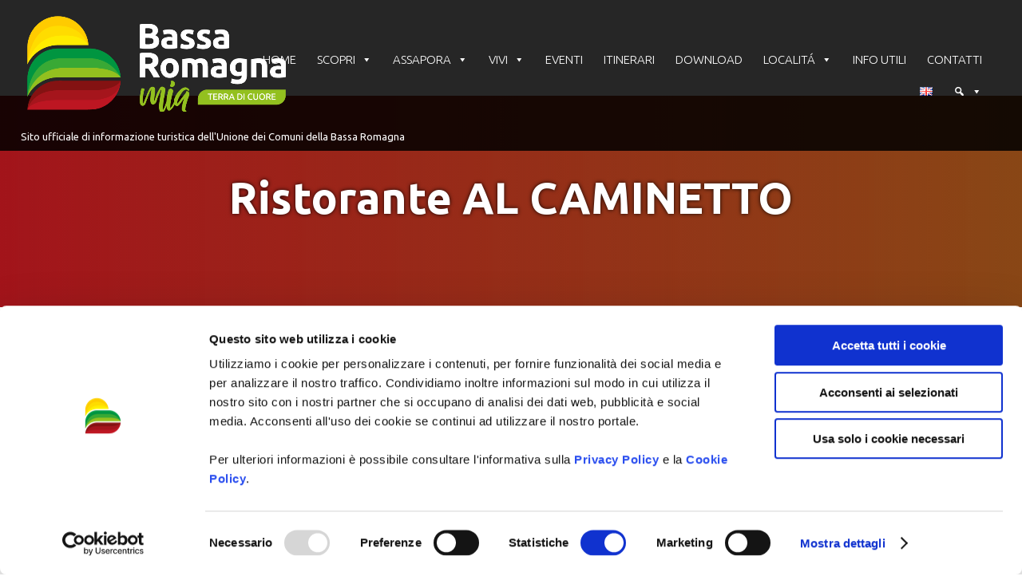

--- FILE ---
content_type: text/css
request_url: https://www.bassaromagnamia.it/brm-cmswp/wp-content/plugins/4divi-carousel-post-scroll/css/style.css?ver=6.7.4
body_size: 753
content:
.divi-carousel-item .clr {
	clear: both;
	height: 1em;
	width: 100%;
	float: none;
}
.car_pos_box.left, .car_pos_box.right  {
	width: auto;
}
.car_pos_box.left {
	float: left;
	margin-right: 1em;
}
.car_pos_box.right {
    float: right;
	margin-left: 1em;
}
.car_pos_box.left .et_pb_image_container, .et_pb_blog_grid .car_pos_box.left .et_main_video_container, .et_pb_blog_grid .car_pos_box.left .et_audio_content, 
.et_pb_blog_grid .et_pb_post .car_pos_box.left .et_pb_slider {
	margin-top: 0px;
	margin-right: 0px;
	margin-bottom: 0px;
	margin-right: 1em;
}
.car_pos_box.right .et_pb_image_container, .et_pb_blog_grid .car_pos_box.right .et_main_video_container, .et_pb_blog_grid .car_pos_box.right .et_audio_content, 
.et_pb_blog_grid .et_pb_post .car_pos_box.right .et_pb_slider {
	margin-top: 0px;
	margin-right: 0px;
	margin-bottom: 0px;
	margin-left: 1em;
}
.et_pb_row_bcpt article::after {
	content:"";
	display: block;
	clear: both;
	float: none;
	height: 0px;
	width: 100%;
}
.et_pb_row_fullwidth .et_pb_row.et_pb_row_bcpt {
width: 100%;
max-width: 100%;
}
.et_pb_row.et_pb_row_bcpt {
    position: relative;
    width: 100%;
    max-width: 100%;
    margin: auto;
}
.et_pb_row.et_pb_row_bcpt .et_pb_image_container {
    margin: 0px 0px 10px;
}
.lSSlideWrapper.et-slider {
	width: 100%;
	max-width: 100%;
	overflow: hidden;
} 
ul.jslider {
    list-style: none outside none;
    padding-left: 0;
    margin-bottom:0;
}
ul.jslider li {
    display: block;
    float: left;
    margin-right: 0px;
    cursor:pointer;
}
.lSSlideOuter .lSPager.lSpg {
    margin: 10px 0 0;
    padding: 0;
    text-align: center;
}
.lSSlideOuter .lSPager.lSpg > li {
    cursor: pointer;
    display: inline-block;
    padding: 0 5px;
}
.lSSlideOuter .lSPager.lSpg > li a {
    background-color: #222;
    border-radius: 30px;
    display: inline-block;
    height: 8px;
    overflow: hidden;
    text-indent: -999em;
    width: 8px;
    position: relative;
    z-index: 99;
    -webkit-transition: all .5s linear 0s;
    transition: all .5s linear 0s;
}
.lSSlideOuter .lSPager.lSpg > li.active a, .lSSlideOuter .lSPager.lSpg > li:hover a {
    background-color: #428bca;
}
.divi-carousel-base-wrap {
    padding: 10px;
}
.divi-carousel-base-wrap .divi-carousel-wrap {
    position: relative;
}
.divi-carousel-base-wrap .divi-carousel-arrow {
	width: 50px;
	height: 50px;
    position: absolute;
    top: 40%;
    padding: 15px;
    -webkit-border-radius: 3px;
    -moz-border-radius: 3px;
    border-radius: 3px;
    background: rgba(255, 255, 255, 0.75);
    box-shadow: 0 1px 3px rgba(0, 0, 0, 0.1);
    opacity: 0;
	filter: alpha(opacity=0);
	-moz-opacity:0;
    text-align: center;
    transition: .3s ease;
    z-index: 9;
    cursor: pointer;
text-align: center;
vertical-align: middle;
}
/*** Arrow type ***/
.divi-carousel-base-wrap .divi-carousel-arrow.circle {
	-webkit-border-radius: 50px;
	-moz-border-radius: 50px;
	border-radius: 50px;
}
.divi-carousel-base-wrap .divi-carousel-arrow.square {
    -webkit-border-radius: 0px;
    -moz-border-radius: 0px;
    border-radius: 0px;
}
.divi-carousel-base-wrap .divi-carousel-arrow.rsquare {
    -webkit-border-radius: 5px;
    -moz-border-radius: 5px;
    border-radius: 5px;
}
.divi-carousel-base-wrap:hover .divi-carousel-arrow {
    opacity: 0.5;
	filter: alpha(opacity=50);
	-moz-opacity:0.5;
}
.divi-carousel-base-wrap .divi-carousel-arrow:hover {
    background: rgba(255, 255, 255, 0.90);
    opacity: 0.95;
	filter: alpha(opacity=95);
	-moz-opacity:0.95;
}
.divi-carousel-base-wrap .divi-carousel-arrow.left {
    left: 15px;
}
.divi-carousel-base-wrap .divi-carousel-arrow.right {
    right: 15px;
}
.divi-carousel-base-wrap ul.divi-carousel {
    padding: 0;
    height: auto !important;
}
.divi-carousel-base-wrap ul.divi-carousel > li.divi-carousel-item {
    //margin-right: 5px !important;
}
.divi-carousel-base-wrap ul.divi-carousel > li.divi-carousel-item:last-child {

    //margin-right: 0 !important;
}
.divi-carousel-base-wrap ul.divi-carousel > li.divi-carousel-item article {
    margin-bottom: 10px;
}
.divi-carousel-base-wrap ul.divi-carousel > li.divi-carousel-item article .post-meta {
    font-size: 11px;
    line-height: 15px;
}
.divi-carousel-base-wrap ul.divi-carousel > li.divi-carousel-item article .entry-title {
    margin-top: 10px;
    font-size: 18px;
    font-weight: bold;
}
/* Images on top */
.divi-carousel-base-wrap ul.divi-carousel > li.divi-carousel-item article .car_pos_box.top {
	width: 100%;
	height: 125px;
	overflow: hidden;
	position: relative;
	margin-bottom: 1em;
}
.divi-carousel-base-wrap ul.divi-carousel > li.divi-carousel-item article .car_pos_box.top img {
    width: 100%;
    height: 125px;
object-fit: cover;
}
/* Images on left or top */
.car_pos_box.left, .car_pos_box.right {
	width: 33%;
	overflow: hidden;
	position: relative;
}
.car_pos_box.left img, .car_pos_box.right img {
    width: 100%;
    height: 125px;
object-fit: cover;
}


--- FILE ---
content_type: text/css
request_url: https://www.bassaromagnamia.it/brm-cmswp/wp-content/et-cache/global/et-divi-customizer-global.min.css?ver=1739274560
body_size: 2795
content:
body,.et_pb_column_1_2 .et_quote_content blockquote cite,.et_pb_column_1_2 .et_link_content a.et_link_main_url,.et_pb_column_1_3 .et_quote_content blockquote cite,.et_pb_column_3_8 .et_quote_content blockquote cite,.et_pb_column_1_4 .et_quote_content blockquote cite,.et_pb_blog_grid .et_quote_content blockquote cite,.et_pb_column_1_3 .et_link_content a.et_link_main_url,.et_pb_column_3_8 .et_link_content a.et_link_main_url,.et_pb_column_1_4 .et_link_content a.et_link_main_url,.et_pb_blog_grid .et_link_content a.et_link_main_url,body .et_pb_bg_layout_light .et_pb_post p,body .et_pb_bg_layout_dark .et_pb_post p{font-size:16px}.et_pb_slide_content,.et_pb_best_value{font-size:18px}body{color:#000000}h1,h2,h3,h4,h5,h6{color:#634e42}#et_search_icon:hover,.mobile_menu_bar:before,.mobile_menu_bar:after,.et_toggle_slide_menu:after,.et-social-icon a:hover,.et_pb_sum,.et_pb_pricing li a,.et_pb_pricing_table_button,.et_overlay:before,.entry-summary p.price ins,.et_pb_member_social_links a:hover,.et_pb_widget li a:hover,.et_pb_filterable_portfolio .et_pb_portfolio_filters li a.active,.et_pb_filterable_portfolio .et_pb_portofolio_pagination ul li a.active,.et_pb_gallery .et_pb_gallery_pagination ul li a.active,.wp-pagenavi span.current,.wp-pagenavi a:hover,.nav-single a,.tagged_as a,.posted_in a{color:#841212}.et_pb_contact_submit,.et_password_protected_form .et_submit_button,.et_pb_bg_layout_light .et_pb_newsletter_button,.comment-reply-link,.form-submit .et_pb_button,.et_pb_bg_layout_light .et_pb_promo_button,.et_pb_bg_layout_light .et_pb_more_button,.et_pb_contact p input[type="checkbox"]:checked+label i:before,.et_pb_bg_layout_light.et_pb_module.et_pb_button{color:#841212}.footer-widget h4{color:#841212}.et-search-form,.nav li ul,.et_mobile_menu,.footer-widget li:before,.et_pb_pricing li:before,blockquote{border-color:#841212}.et_pb_counter_amount,.et_pb_featured_table .et_pb_pricing_heading,.et_quote_content,.et_link_content,.et_audio_content,.et_pb_post_slider.et_pb_bg_layout_dark,.et_slide_in_menu_container,.et_pb_contact p input[type="radio"]:checked+label i:before{background-color:#841212}.container,.et_pb_row,.et_pb_slider .et_pb_container,.et_pb_fullwidth_section .et_pb_title_container,.et_pb_fullwidth_section .et_pb_title_featured_container,.et_pb_fullwidth_header:not(.et_pb_fullscreen) .et_pb_fullwidth_header_container{max-width:1200px}.et_boxed_layout #page-container,.et_boxed_layout.et_non_fixed_nav.et_transparent_nav #page-container #top-header,.et_boxed_layout.et_non_fixed_nav.et_transparent_nav #page-container #main-header,.et_fixed_nav.et_boxed_layout #page-container #top-header,.et_fixed_nav.et_boxed_layout #page-container #main-header,.et_boxed_layout #page-container .container,.et_boxed_layout #page-container .et_pb_row{max-width:1360px}a{color:#841212}#main-header,#main-header .nav li ul,.et-search-form,#main-header .et_mobile_menu{background-color:rgba(0,0,0,0.85)}.nav li ul{border-color:#ffffff}.et_secondary_nav_enabled #page-container #top-header{background-color:#841212!important}#et-secondary-nav li ul{background-color:#841212}.et_header_style_centered .mobile_nav .select_page,.et_header_style_split .mobile_nav .select_page,.et_nav_text_color_light #top-menu>li>a,.et_nav_text_color_dark #top-menu>li>a,#top-menu a,.et_mobile_menu li a,.et_nav_text_color_light .et_mobile_menu li a,.et_nav_text_color_dark .et_mobile_menu li a,#et_search_icon:before,.et_search_form_container input,span.et_close_search_field:after,#et-top-navigation .et-cart-info{color:#ffffff}.et_search_form_container input::-moz-placeholder{color:#ffffff}.et_search_form_container input::-webkit-input-placeholder{color:#ffffff}.et_search_form_container input:-ms-input-placeholder{color:#ffffff}#main-header .nav li ul a{color:rgba(255,255,255,0.8)}#top-menu li a,.et_search_form_container input{font-weight:normal;font-style:normal;text-transform:uppercase;text-decoration:none}.et_search_form_container input::-moz-placeholder{font-weight:normal;font-style:normal;text-transform:uppercase;text-decoration:none}.et_search_form_container input::-webkit-input-placeholder{font-weight:normal;font-style:normal;text-transform:uppercase;text-decoration:none}.et_search_form_container input:-ms-input-placeholder{font-weight:normal;font-style:normal;text-transform:uppercase;text-decoration:none}#top-menu li.current-menu-ancestor>a,#top-menu li.current-menu-item>a,#top-menu li.current_page_item>a{color:#ffffff}#main-footer .footer-widget h4,#main-footer .widget_block h1,#main-footer .widget_block h2,#main-footer .widget_block h3,#main-footer .widget_block h4,#main-footer .widget_block h5,#main-footer .widget_block h6{color:#ffffff}.footer-widget li:before{border-color:rgba(132,18,18,0)}.footer-widget,.footer-widget li,.footer-widget li a,#footer-info{font-size:18px}#main-footer .footer-widget h4,#main-footer .widget_block h1,#main-footer .widget_block h2,#main-footer .widget_block h3,#main-footer .widget_block h4,#main-footer .widget_block h5,#main-footer .widget_block h6{font-weight:bold;font-style:normal;text-transform:uppercase;text-decoration:none}#footer-widgets .footer-widget li:before{top:12.3px}#footer-bottom{background-color:#222222}#footer-info,#footer-info a{color:#ffffff}#footer-bottom .et-social-icon a{color:#ffffff}#main-header{box-shadow:none}.et-fixed-header#main-header{box-shadow:none!important}@media only screen and (min-width:981px){#main-footer .footer-widget h4,#main-footer .widget_block h1,#main-footer .widget_block h2,#main-footer .widget_block h3,#main-footer .widget_block h4,#main-footer .widget_block h5,#main-footer .widget_block h6{font-size:34px}.et_header_style_left #et-top-navigation,.et_header_style_split #et-top-navigation{padding:45px 0 0 0}.et_header_style_left #et-top-navigation nav>ul>li>a,.et_header_style_split #et-top-navigation nav>ul>li>a{padding-bottom:45px}.et_header_style_split .centered-inline-logo-wrap{width:90px;margin:-90px 0}.et_header_style_split .centered-inline-logo-wrap #logo{max-height:90px}.et_pb_svg_logo.et_header_style_split .centered-inline-logo-wrap #logo{height:90px}.et_header_style_centered #top-menu>li>a{padding-bottom:16px}.et_header_style_slide #et-top-navigation,.et_header_style_fullscreen #et-top-navigation{padding:36px 0 36px 0!important}.et_header_style_centered #main-header .logo_container{height:90px}#logo{max-height:75%}.et_pb_svg_logo #logo{height:75%}.et_header_style_centered.et_hide_primary_logo #main-header:not(.et-fixed-header) .logo_container,.et_header_style_centered.et_hide_fixed_logo #main-header.et-fixed-header .logo_container{height:16.2px}.et_fixed_nav #page-container .et-fixed-header#top-header{background-color:#841212!important}.et_fixed_nav #page-container .et-fixed-header#top-header #et-secondary-nav li ul{background-color:#841212}.et-fixed-header#main-header,.et-fixed-header#main-header .nav li ul,.et-fixed-header .et-search-form{background-color:rgba(0,0,0,0.9)}.et-fixed-header #top-menu a,.et-fixed-header #et_search_icon:before,.et-fixed-header #et_top_search .et-search-form input,.et-fixed-header .et_search_form_container input,.et-fixed-header .et_close_search_field:after,.et-fixed-header #et-top-navigation .et-cart-info{color:#ffffff!important}.et-fixed-header .et_search_form_container input::-moz-placeholder{color:#ffffff!important}.et-fixed-header .et_search_form_container input::-webkit-input-placeholder{color:#ffffff!important}.et-fixed-header .et_search_form_container input:-ms-input-placeholder{color:#ffffff!important}.et-fixed-header #top-menu li.current-menu-ancestor>a,.et-fixed-header #top-menu li.current-menu-item>a,.et-fixed-header #top-menu li.current_page_item>a{color:#ffffff!important}}@media only screen and (min-width:1500px){.et_pb_row{padding:30px 0}.et_pb_section{padding:60px 0}.single.et_pb_pagebuilder_layout.et_full_width_page .et_post_meta_wrapper{padding-top:90px}.et_pb_fullwidth_section{padding:0}}h1,h1.et_pb_contact_main_title,.et_pb_title_container h1{font-size:55px}h2,.product .related h2,.et_pb_column_1_2 .et_quote_content blockquote p{font-size:47px}h3{font-size:40px}h4,.et_pb_circle_counter h3,.et_pb_number_counter h3,.et_pb_column_1_3 .et_pb_post h2,.et_pb_column_1_4 .et_pb_post h2,.et_pb_blog_grid h2,.et_pb_column_1_3 .et_quote_content blockquote p,.et_pb_column_3_8 .et_quote_content blockquote p,.et_pb_column_1_4 .et_quote_content blockquote p,.et_pb_blog_grid .et_quote_content blockquote p,.et_pb_column_1_3 .et_link_content h2,.et_pb_column_3_8 .et_link_content h2,.et_pb_column_1_4 .et_link_content h2,.et_pb_blog_grid .et_link_content h2,.et_pb_column_1_3 .et_audio_content h2,.et_pb_column_3_8 .et_audio_content h2,.et_pb_column_1_4 .et_audio_content h2,.et_pb_blog_grid .et_audio_content h2,.et_pb_column_3_8 .et_pb_audio_module_content h2,.et_pb_column_1_3 .et_pb_audio_module_content h2,.et_pb_gallery_grid .et_pb_gallery_item h3,.et_pb_portfolio_grid .et_pb_portfolio_item h2,.et_pb_filterable_portfolio_grid .et_pb_portfolio_item h2{font-size:33px}h5{font-size:29px}h6{font-size:25px}.et_pb_slide_description .et_pb_slide_title{font-size:84px}.et_pb_gallery_grid .et_pb_gallery_item h3,.et_pb_portfolio_grid .et_pb_portfolio_item h2,.et_pb_filterable_portfolio_grid .et_pb_portfolio_item h2,.et_pb_column_1_4 .et_pb_audio_module_content h2{font-size:29px}	h1,h2,h3,h4,h5,h6{font-family:'Ubuntu',Helvetica,Arial,Lucida,sans-serif}body,input,textarea,select{font-family:'Ubuntu',Helvetica,Arial,Lucida,sans-serif}body{max-width:100%;width:100%;overflow-x:hidden;font-weight:400}.lined{position:relative}.lined span.text{padding:0px 30px;background-color:white;z-index:2;position:relative}.lined span.line{border-top:2px solid #634e42;width:100%;top:50%;left:0;position:absolute;z-index:1}#footer-widgets .footer-widget ul{list-style-type:none!important}#footer-widgets .footer-widget li{padding-left:0px;list-style-type:none!important}.footer-widget,.footer-widget li,.footer-widget li a,#footer-info{font-weight:100;letter-spacing:1px}div#footer-info{font-size:14px;letter-spacing:0;text-align:center;width:100%}h6.titolo-menu{font-size:56px;color:white;font-weight:900;padding-top:100px;text-shadow:0px 0px 5px rgba(0,0,0,0.5)}.mec-credit-url{display:none}.mec-single-event .mec-frontbox{padding:1vw}label.selectit{display:inline-block!important;margin-bottom:0!important}@media all and (max-width:767px){.et_pb_blog_grid article{max-width:100%!important;min-height:auto!important}.lwp_post_carousel_item{min-height:450px}.single h1{font-size:35px}}@media (max-width:980px){#et_mobile_nav_menu{display:none!important}.et_pb_fullwidth_header .et_pb_fullwidth_header_container.center .header-content,.et_pb_fullscreen .et_pb_fullwidth_header_container{width:95%}}@media all and (max-width:767px){div#et_top_search{display:none}nav#top-menu-nav{padding-bottom:30px}}img.applicata-shadow{box-shadow:0px 0px 5px rgba(0,0,0,0.5);max-width:80%!important}.hero-section{margin-top:120px;padding-top:100px;padding-bottom:100px;background-repeat:no-repeat;background-size:cover;background-position:center;position:relative;max-height:550px;background-color:#841212;color:white;text-align:center}.hero-section h1{color:white;font-weight:800;text-shadow:0px 0px 5px rgba(0,0,0,0.9)}.hero-section .post-meta a{color:whitesmoke;text-decoration:underline}a.social_footer{color:white;font-size:32px;margin-left:10px;margin-right:10px}.et_pb_widget.widget_media_image{margin-bottom:15px!important}.et_pb_widget_area_left{border-right:none}div.blog-tre-colonne div.post-content{display:none}div.blog-tre-colonne artivle.poitofintrests{}div#et_top_search{margin-top:20px!important}div.et_search_outer{top:-20px!important}article.type-poitofintrests{min-height:445px;margin-bottom:25px!important}li.mega-pll-parent-menu-item a{text-transform:uppercase!important}.lwp_post_carousel .lwp_post_carousel_read_more{margin-bottom:10px;position:absolute;bottom:0}.lwp_post_carousel .lwp_post_carousel_item_inner{border:0px}.lwp_post_carousel_item{min-height:523px}.lwp_post_title,.lwp_post_carousel_heading{font-size:18px;line-height:20px}.lwp_post_carousel_title,.lwp_post_carousel_meta,.lwp_post_carousel_excerpt{margin-left:-3%!important}.blog-tre-colonne{opacity:1!important}.et_pb_blog_grid article{position:relative;max-width:48%;width:100%;float:left}.et_pb_slides .et_pb_slide{background-color:rgb(0 0 0 / 26%)!important;background-blend-mode:multiply}.et_pb_blog_grid article .entry-title{max-width:90%;font-size:30px}.et_pb_blog_grid article .et_pb_image_container{margin:0}.single-mec-events{margin-top:5%}.mec-wrap.colorskin-custom .mec-calendar .mec-calendar-events-side .mec-table-side-day{border-color:transparent}.mec-events-meta-group.mec-events-meta-group-tags,.single-mec-events .searchform,.single-mec-events .widget_media_image,.mec-single-event .mec-event-export-module{display:none}.tax-mec_category{margin-top:15%}.mec-container{margin-top:10%}.entry-content ul{padding:0px}.mec-wrap .mec-color-hover:hover{color:#fdd700!important}.mec-single-event-category{display:none}.mec-event-grid-clean .mec-event-title{text-transform:none!important}@media only screen and (min-width:1025px) and (max-width:1280px){.event-carousel-type3-head .mec-event-footer-carousel-type3{padding:5%}.event-carousel-type3-head .mec-event-footer-carousel-type3 .mec-event-carousel-title{font-size:20px}.mec-event-footer-carousel-type3 .mec-event-sharing-wrap{left:0%}.event-carousel-type3-head .mec-event-footer-carousel-type3 .mec-booking-button{padding:5px 10px}.event-carousel-type3-head .mec-event-footer-carousel-type3 .mec-booking-button{height:38px}.mec-container{margin-top:15%}}.mec-wrap .mec-simple-checkboxes-search ul li label input[type=checkbox]{margin:0 10px 10px 0}@media only screen and (max-width:479px){.event-carousel-type3-head .mec-event-footer-carousel-type3 .mec-event-carousel-title{font-size:20px}.mec-event-footer-carousel-type3 .mec-event-sharing-wrap{left:0%}.event-carousel-type3-head .mec-event-footer-carousel-type3 .mec-booking-button{padding:7px;font-size:10px}.event-carousel-type3-head .mec-event-footer-carousel-type3 .mec-booking-button{height:38px}.event-carousel-type3-head .mec-event-footer-carousel-type3{padding:5%}}

--- FILE ---
content_type: text/css
request_url: https://www.bassaromagnamia.it/brm-cmswp/wp-content/et-cache/4760/et-core-unified-cpt-deferred-4760.min.css?ver=1739299741
body_size: 166
content:
.et_pb_section_1.et_pb_section{background-color:#222222!important}.et_pb_row_0{border-bottom-width:1px;border-bottom-color:#ffffff}.et_pb_image_0{max-width:80%;text-align:left;margin-left:0}.et_pb_social_media_follow .et_pb_social_media_follow_network_1.et_pb_social_icon .icon:before,.et_pb_social_media_follow .et_pb_social_media_follow_network_0.et_pb_social_icon .icon:before,.et_pb_social_media_follow .et_pb_social_media_follow_network_2.et_pb_social_icon .icon:before{color:#222222}body #page-container .et_pb_section .et_pb_button_0{color:#FFFFFF!important}.et_pb_button_0,.et_pb_button_0:after{transition:all 300ms ease 0ms}.et_pb_text_1.et_pb_text a{color:#ffffff!important}.et_pb_text_1 a{font-weight:800}.et_pb_section_2,.et_pb_section_3{border-top-width:2px;border-top-color:#ffdd00}.et_pb_image_6 .et_pb_image_wrap img,.et_pb_image_2 .et_pb_image_wrap img,.et_pb_image_5 .et_pb_image_wrap img,.et_pb_image_8 .et_pb_image_wrap img,.et_pb_image_4 .et_pb_image_wrap img,.et_pb_image_3 .et_pb_image_wrap img,.et_pb_image_13 .et_pb_image_wrap img,.et_pb_image_1 .et_pb_image_wrap img,.et_pb_image_9 .et_pb_image_wrap img,.et_pb_image_10 .et_pb_image_wrap img,.et_pb_image_7 .et_pb_image_wrap img,.et_pb_image_11 .et_pb_image_wrap img{max-height:100px;width:auto}.et_pb_image_12,.et_pb_image_8,.et_pb_image_11,.et_pb_image_9,.et_pb_image_7,.et_pb_image_10,.et_pb_image_2,.et_pb_image_6,.et_pb_image_5,.et_pb_image_4,.et_pb_image_3,.et_pb_image_1,.et_pb_image_13{padding-top:0px;text-align:center}.et_pb_image_12 .et_pb_image_wrap img{max-height:118px;width:auto}.et_pb_social_media_follow_network_2 a.icon,.et_pb_social_media_follow_network_1 a.icon,.et_pb_social_media_follow_network_0 a.icon{background-color:#ffffff!important}.et_pb_social_media_follow_network_2.et_pb_social_icon a.icon,.et_pb_social_media_follow_network_1.et_pb_social_icon a.icon,.et_pb_social_media_follow_network_0.et_pb_social_icon a.icon{border-radius:50px 50px 50px 50px}.et_pb_image_0.et_pb_module{margin-left:auto!important;margin-right:auto!important}@media only screen and (max-width:980px){.et_pb_row_0{border-bottom-width:1px;border-bottom-color:#ffffff}.et_pb_image_0{text-align:center;margin-left:auto;margin-right:auto}.et_pb_image_12 .et_pb_image_wrap img,.et_pb_image_11 .et_pb_image_wrap img,.et_pb_image_10 .et_pb_image_wrap img,.et_pb_image_9 .et_pb_image_wrap img,.et_pb_image_8 .et_pb_image_wrap img,.et_pb_image_7 .et_pb_image_wrap img,.et_pb_image_6 .et_pb_image_wrap img,.et_pb_image_5 .et_pb_image_wrap img,.et_pb_image_4 .et_pb_image_wrap img,.et_pb_image_3 .et_pb_image_wrap img,.et_pb_image_2 .et_pb_image_wrap img,.et_pb_image_1 .et_pb_image_wrap img,.et_pb_image_0 .et_pb_image_wrap img,.et_pb_image_13 .et_pb_image_wrap img{width:auto}body #page-container .et_pb_section .et_pb_button_0:after{display:inline-block;opacity:0}body #page-container .et_pb_section .et_pb_button_0:hover:after{opacity:1}.et_pb_section_3,.et_pb_section_2{border-top-width:2px;border-top-color:#ffdd00}}@media only screen and (max-width:767px){.et_pb_row_0{border-bottom-width:1px;border-bottom-color:#ffffff}.et_pb_image_5 .et_pb_image_wrap img,.et_pb_image_12 .et_pb_image_wrap img,.et_pb_image_11 .et_pb_image_wrap img,.et_pb_image_10 .et_pb_image_wrap img,.et_pb_image_9 .et_pb_image_wrap img,.et_pb_image_8 .et_pb_image_wrap img,.et_pb_image_7 .et_pb_image_wrap img,.et_pb_image_6 .et_pb_image_wrap img,.et_pb_image_4 .et_pb_image_wrap img,.et_pb_image_0 .et_pb_image_wrap img,.et_pb_image_3 .et_pb_image_wrap img,.et_pb_image_2 .et_pb_image_wrap img,.et_pb_image_1 .et_pb_image_wrap img,.et_pb_image_13 .et_pb_image_wrap img{width:auto}body #page-container .et_pb_section .et_pb_button_0:after{display:inline-block;opacity:0}body #page-container .et_pb_section .et_pb_button_0:hover:after{opacity:1}.et_pb_section_3,.et_pb_section_2{border-top-width:2px;border-top-color:#ffdd00}}